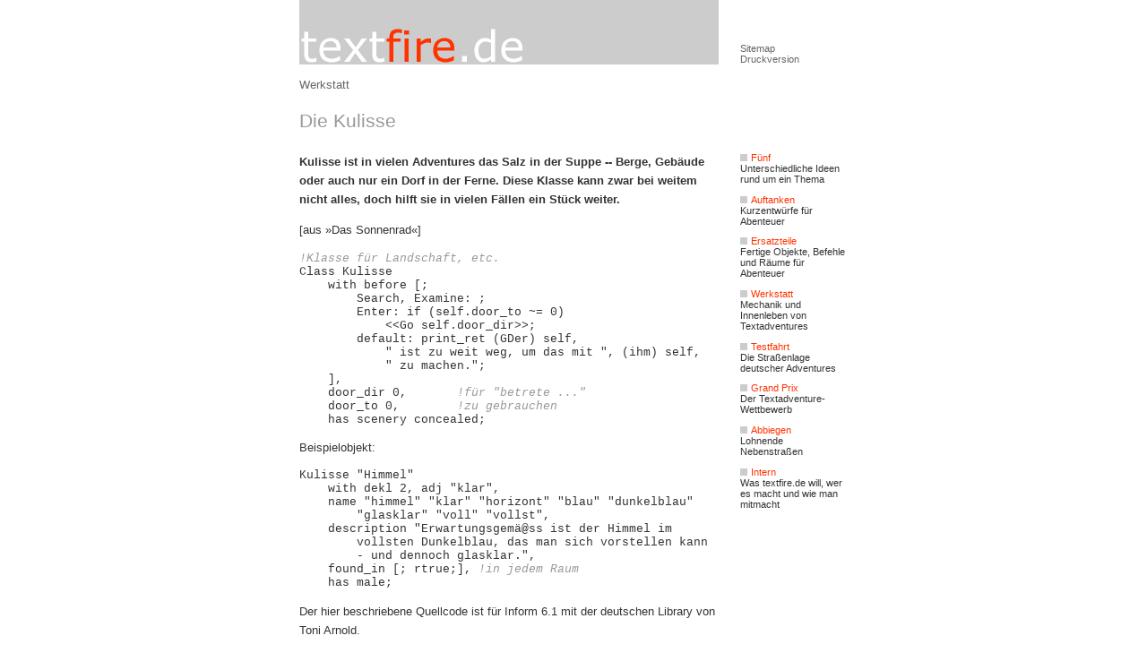

--- FILE ---
content_type: text/html
request_url: http://www.textfire.de/werkst/kulisse.htm
body_size: 1918
content:
<!DOCTYPE htm PUBLIC "-//W3C//DTD htm 4.0 Transitional//EN">
<HTML>
<HEAD>
<TITLE>[ textfire.de Kulisse ]</TITLE>
<META NAME="author" CONTENTS="textfire.de">
<META NAME="keywords" CONTENTS="textadventures,text-adventures,inform,kulisse,deko,scenery,">
<META HTTP-EQUIV="content-type" CONTENT="text/htm; charset=iso-8859-1">
<META NAME="content-language" CONTENT="de">
<META HTTP-EQUIV="expires" CONTENT="86400">
<META NAME="revisit-after" CONTENT="15 days">
<META NAME="robots" CONTENTS="index,follow">
<LINK REL="stylesheet" TYPE="text/css" HREF="../textfire.css">
</HEAD>

<BODY BGCOLOR="#FFFFFF" TEXT="#333333" LINK="#FF3300" VLINK="#CC0000" ALINK="#FF9900" MARGINHEIGHT=0 TOPMARGIN=0>

<TABLE WIDTH=600 CELLPADDING=0 CELLSPACING=0 BORDER=0 ALIGN=CENTER>



<TR VALIGN=TOP>
<TD BGCOLOR="#DDDDDD" ALIGN=RIGHT><A HREF="../index.htm"><IMG SRC="../textf4.gif" ALT="[ t e x t f i r e . d e - Startseite ]" WIDTH=468 HEIGHT=72 BORDER=0></A></TD>
<TD></TD>

<TD VALIGN=BOTTOM><P><SMALL><A CLASS="grau" HREF="../intern/map.htm">Sitemap</A>
<BR><A CLASS="grau" HREF="_kulisse.htm" TARGET="_print">Druckversion</A></SMALL></P>
</TD>
</TR>

<TR VALIGN=BOTTOM>
<TD><P CLASS="grau"><BR><A HREF="index.htm" CLASS="grau">Werkstatt</A></P>
<H3>Die Kulisse</H3></TD>
<TD></TD>
<TD></TD>
</TR>

<TR VALIGN=TOP>
<TD WIDTH="100%">

<P CLASS="txt"><B>Kulisse ist in vielen Adventures das Salz in der Suppe -- Berge, Geb&auml;ude oder auch nur ein Dorf in der Ferne. Diese Klasse kann zwar bei weitem nicht alles, doch hilft sie in vielen F&auml;llen ein St&uuml;ck weiter.</B><P> 

<P CLASS="txt">[aus &raquo;Das Sonnenrad&laquo;]</P> 

<PRE>
<I>!Klasse f&uuml;r Landschaft, etc.</I>
Class Kulisse
    with before [;
        Search, Examine: ;
        Enter: if (self.door_to ~= 0)
            &lt;&lt;Go self.door_dir&gt;&gt;;
        default: print_ret (GDer) self,
            " ist zu weit weg, um das mit ", (ihm) self,
            " zu machen.";
    ],
    door_dir 0,       <I>!f&uuml;r "betrete ..."</I>
    door_to 0,        <I>!zu gebrauchen</I>
    has scenery concealed;
</PRE> 

<P CLASS="txt">Beispielobjekt:</P> 

<PRE>
Kulisse "Himmel"
    with dekl 2, adj "klar",
    name "himmel" "klar" "horizont" "blau" "dunkelblau"
        "glasklar" "voll" "vollst",
    description "Erwartungsgem&auml;@ss ist der Himmel im
        vollsten Dunkelblau, das man sich vorstellen kann
        - und dennoch glasklar.",
    found_in [; rtrue;], <I>!in jedem Raum</I>
    has male;
</PRE> 

<P CLASS="txt">Der hier beschriebene Quellcode ist f&uuml;r Inform 6.1 mit der deutschen Library von Toni Arnold.</P> 

<P ALIGN=RIGHT><I><A HREF="max@beimax.de" CLASS="grau">01.04.2001, Max Kalus</A></I></P>
</TD>

<TD><IMG SRC="../blank.gif" WIDTH=24 HEIGHT=6></TD>

<TD WIDTH=120>
<P CLASS="nav"><A HREF="../fuenf/index.htm"><IMG SRC="../bullet.gif" ALT="..." WIDTH=12 HEIGHT=8 BORDER=0>F&uuml;nf</A><BR>Unterschiedliche Ideen rund um ein Thema</P>
<P CLASS="nav"><A HREF="../tanken/index.htm"><IMG SRC="../bullet.gif" ALT="..." WIDTH=12 HEIGHT=8 BORDER=0>Auftanken</A><SMALL><BR>Kurzentw&uuml;rfe f&uuml;r Abenteuer</P>
<P CLASS="nav"><A HREF="../teile/index.htm"><IMG SRC="../bullet.gif" ALT="..." WIDTH=12 HEIGHT=8 BORDER=0>Ersatzteile</A><SMALL><BR>Fertige Objekte, Befehle und R&auml;ume f&uuml;r Abenteuer</P>
<P CLASS="nav"><A HREF="../werkst/index.htm"><IMG SRC="../bullet.gif" ALT="..." WIDTH=12 HEIGHT=8 BORDER=0>Werkstatt</A><SMALL><BR>Mechanik und Innenleben von Textadventures</P>
<P CLASS="nav"><A HREF="../tests/index.htm"><IMG SRC="../bullet.gif" ALT="..." WIDTH=12 HEIGHT=8 BORDER=0>Testfahrt</A><SMALL><BR>Die Stra&szlig;enlage deutscher Adventures</P>
<P CLASS="nav"><A HREF="../comp/index.htm"><IMG SRC="../bullet.gif" ALT="..." WIDTH=12 HEIGHT=8 BORDER=0>Grand Prix</A><SMALL><BR>Der Textadventure- Wettbewerb</P>
<P CLASS="nav"><A HREF="../links/index.htm"><IMG SRC="../bullet.gif" ALT="..." WIDTH=12 HEIGHT=8 BORDER=0>Abbiegen</A><SMALL><BR>Lohnende Nebenstra&szlig;en</P>
<P CLASS="nav"><A HREF="../intern/index.htm"><IMG SRC="../bullet.gif" ALT="..." WIDTH=12 HEIGHT=8 BORDER=0>Intern</A><SMALL><BR>Was textfire.de will, wer es macht und wie man mitmacht</P>

<IMG SRC="../blank.gif" WIDTH=120 HEIGHT=6>
</TD>
</TR>

<TR VALIGN=TOP>
<TD COLSPAN=3>&nbsp;</TD>
</TR>

<TR VALIGN=TOP>
<TD BGCOLOR="#CCCCCC" ALIGN=RIGHT><A HREF="#top"><IMG SRC="../top.gif" ALT="[nach oben]" WIDTH=24 HEIGHT=24 BORDER=0></A></TD>
<TD><IMG SRC="../blank.gif" WIDTH=24 HEIGHT=24></TD>
<TD></TD>
</TR>

</TABLE>
</BODY>
</HTML>


--- FILE ---
content_type: text/css
request_url: http://www.textfire.de/textfire.css
body_size: 613
content:
p,td,li,dd,dt,div,span {
  font-family: Verdana,Tahoma,Arial,Helvetica,sans-serif;
  font-size: 10pt;
}

pre, tt {
  font-family: Courier New,Courier,monospace;
  font-size:10pt;
  color: #333;
}

pre i, tt { color: #999; }

small { font-size: 8pt; }

h3 {
  color: #999;
  font-size: 16pt;
  font-family: Verdana,Tahoma,Arial,Helvetica,sans-serif;
  font-weight: normal;
  margin-bottom: 1em;
}

a { text-decoration: none; }
a.blk:link { color: #333; }
a.blk:visited { color: #999; }

.txt { line-height: 16pt; }
.nav { font-size: 8pt; }
.grau { color: #666; }
.neu { color: #f30; }